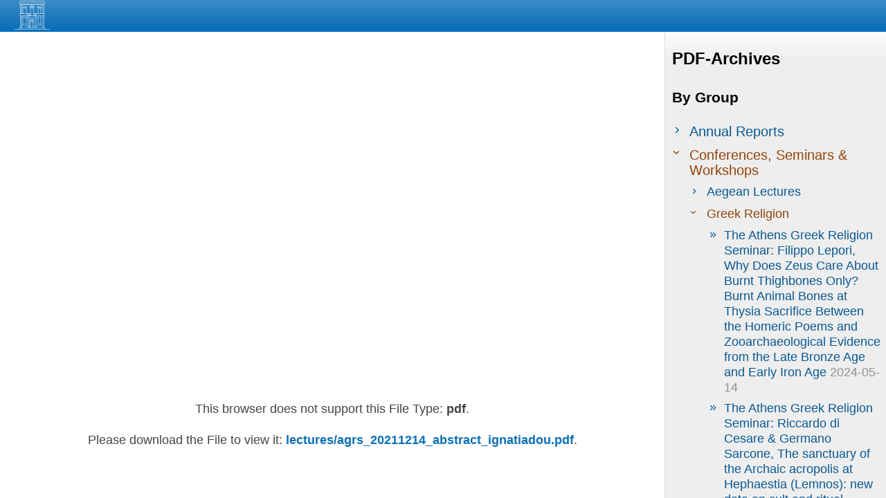

--- FILE ---
content_type: text/html; charset=UTF-8
request_url: https://www.sia.gr/en/ps_PDF.php?archID=55
body_size: 6517
content:
<!DOCTYPE html>
<html lang="en">

<head>
    <meta charset="utf-8">
    <meta http-equiv="x-ua-compatible" content="ie=edge">
    <meta name="viewport" content="width=device-width, initial-scale=1">
    <title>The Athens Greek Religion Seminar: Despina Ignatiadou, Burial practices for elite Macedonians with cultic duties - Archive of PDF Files - Swedish Institute at Athens</title>
    <meta name="description" content="The Swedish Institute at Athens conducts research and education of ancient Greek culture, and stimulates cultural exchange between Sweden and Greece." />

    <link rel="stylesheet" type="text/css" charset="utf-8" href="https://www.sia.gr/sxCss/root_Colors.css">
    <link rel="stylesheet" type="text/css" charset="utf-8" href="https://www.sia.gr/sxCss/root_Variables.css">

    <link rel="preconnect" href="https://fonts.googleapis.com">
    <link rel="preconnect" href="https://fonts.gstatic.com" crossorigin>
    <link href="https://fonts.googleapis.com/css2?family=Roboto:ital,wght@0,300;0,400;0,700;1,300;1,400;1,700&display=swap" rel="stylesheet">
    <link href="https://fonts.googleapis.com/css2?family=Play:wght@400;700&display=swap" rel="stylesheet">
    <link href="https://fonts.googleapis.com/css?family=Jura:400,500,600,700&amp;subset=greek,greek-ext" rel="stylesheet" type="text/css">

    <link rel="stylesheet" type="text/css" charset="utf-8" href="https://www.sia.gr/sxCss/sxNav_Accordion.css">
    <script type="text/javascript" charset="utf-8" src="https://www.sia.gr/sxScripts/jq/jquery.min.js"></script>
<link rel="stylesheet" href="https://www.sia.gr/sxCss/ps/sx_PDF_MM.css">
<script type="text/javascript" charset="utf-8" src="https://www.sia.gr/sxScripts/ps/sx_PDF_MM.js"></script>
</head>

<body id="bodyPDF">
    <header>
        <div class="row">
            <div class="left">
                                    <a href="index.php"><img alt="Swedish Institute at Athens" src="../images/logo/sia_logo_image_white.svg" /></a>
                            </div>
            <div class="sxNavMarker" id="jqNavMarker">
                <svg class="sx_svg">
                    <use xlink:href="../imgPG/sx_svg/sx_symbols.svg#sx_left_right"></use>
                </svg>
            </div>

            <div class="right">
                <a href="ps_PDF.php" aria-label="Read the Page"></a>
            </div>
        </div>
    </header>

    <div class="content">
        <main>
                                <object data="../imgPDF/lectures/agrs_20211214_abstract_ignatiadou.pdf" type="application/pdf" width="100%" height="100%">
                        <embed wmode="opaque" width="100%" height="100%" src="../imgPDF/lectures/agrs_20211214_abstract_ignatiadou.pdf" type="application/pdf" pluginspage="http://www.adobe.com/products/acrobat/readstep2.html"></embed>
                        <p>This browser does not support this File Type: <b>pdf</b>.</p>
                        <p>Please download the File to view it: <b><a href="../imgPDF/lectures/agrs_20211214_abstract_ignatiadou.pdf">lectures/agrs_20211214_abstract_ignatiadou.pdf</a></b>.</p>
                    </object>
                        </main>
        <aside>
            <h1><span>PDF-Archives</span></h1>

    <h2><span>By Group</span></h2>
    <nav class="sxAccordionNav jqAccordionNav">
        <ul>
                                <li>
                        <div>Annual Reports</div>
                            <ul style="display: none">
                                                                    <li><a  href="ps_PDF.php?archID=93">Verksamhetsberättelse 2024 <span>2025-09-17</span></a></li>
                                                                        <li><a  href="ps_PDF.php?archID=92">Verksamhetsberättelse 2023 <span>2024-07-11</span></a></li>
                                                                        <li><a  href="ps_PDF.php?archID=76">Verksamhetsberättelse 2022 <span>2023-07-06</span></a></li>
                                                                        <li><a  href="ps_PDF.php?archID=60">Verksamhetsberättelse 2021 <span>2022-04-29</span></a></li>
                                </ul></li>                    <li>
                        <div class="open">Conferences, Seminars & Workshops</div>
                            <ul style="display: block">
                                                            <li>
                                    <div >Aegean Lectures</div>
                                    <ul style="display: none">
                                                                                <li><a  href="ps_PDF.php?archID=90">Paraskevi Elefanti, A tale of two sites: Technological traditions at the Pleistocene to Holocene boundary in Greece, based on evidence from Boila Rockshelter and Kephalari Cave <span>2024-03-29</span></a></li>
                                                                        <li><a  href="ps_PDF.php?archID=86">Tasos Bekiaris, Stone technologies by the lake: the macrolithic assemblage from Neolithic Dispilio, Kastoria, NW Greece <span>2024-02-23</span></a></li>
                                                                        <li><a  href="ps_PDF.php?archID=83">Katerina Kopaka, Little islands, big cultural issues. The Gavdos experience <span>2023-12-15</span></a></li>
                                                                        <li><a  href="ps_PDF.php?archID=81">Ioannis Soukantos, Intercommunal organization and contact networks in Eastern Macedonia during the Late Bronze Age: A cultural crossroad under investigation <span>2023-11-24</span></a></li>
                                                                        <li><a  href="ps_PDF.php?archID=79">Christos G. Doumas: Fragments of ideology in the society of Prehistoric Thera <span>2023-10-27</span></a></li>
                                                                        <li><a  href="ps_PDF.php?archID=26">K. Douni & P. Michailidi: The Early Bronze Age settlement at Koropi: excavating an early urban center at Mesogeia, Attica <span>2020-02-28</span></a></li>
                                                                        <li><a  href="ps_PDF.php?archID=25">A. Alexandridou: Kinship relations & Social organisation in 8th-century BC Attica: the archaeological data <span>2020-01-31</span></a></li>
                                                                        <li><a  href="ps_PDF.php?archID=24">D. Nenova: Late Bronze Age Social Landscapes of the Southeast Balkans <span>2019-12-20</span></a></li>
                                                                        <li><a  href="ps_PDF.php?archID=23">S. Spantidaki & Ch. Margariti: The «new» clothes of the Hero. New results from the on-going study of the textiles from Lefkandi <span>2019-11-08</span></a></li>
                                                                        <li><a  href="ps_PDF.php?archID=7">F. Iacono: At the Gates of Europe: the Aegean, the Adriatic and the Social Logic of Encounter during the LBA <span>2018-11-16</span></a></li>
                                                                        <li><a  href="ps_PDF.php?archID=4">L. Sørensen: Jade axes in the Aegean and Anatolia-the emergence of a new network <span>2018-10-05</span></a></li>
                                                                        <li><a  href="ps_PDF.php?archID=31">Ou. Kouka: Maritime dialogues: Scales and modes of interaction between prehistoric Heraion of Samos and the rest of the Aegean <span>2018-03-30</span></a></li>
                                                                        <li><a  href="ps_PDF.php?archID=30">K. Sarri: Clothing and textile crafts in the Aegean Neolithic. Experimentations, technol-ogy, and design <span>2018-02-23</span></a></li>
                                                                        <li><a  href="ps_PDF.php?archID=29">R. Christidou: The northeastern Aegean bone industries as case study of local cultural dynamics <span>2018-01-26</span></a></li>
                                                                        <li><a  href="ps_PDF.php?archID=28">L. Bombardieri: Working (with) class. Ideology, ritual and labour in Middle Bronze Age Erimi (Cyprus) <span>2017-12-01</span></a></li>
                                                                        <li><a  href="ps_PDF.php?archID=27">F. Gaignerot-Driessen: Living, dying, and praying on a Late Bronze Age – Early Iron Age mountainous site: preliminary results of the 2015-2017 archaeological fieldwork on the Anavlochos, Crete <span>2017-11-10</span></a></li>
                                                                        <li><a  href="ps_PDF.php?archID=41">J. Driessen, J. Bretschneider & A. Kanta, Pyla Kokkinokremos: new explorations of a crisis period settlement on Cyprus <span>2016-12-02</span></a></li>
                                </ul></li>                                <li>
                                    <div class="open">Greek Religion</div>
                                    <ul style="display: block">
                                                                                <li><a  href="ps_PDF.php?archID=91">The Athens Greek Religion Seminar: Filippo Lepori, Why Does Zeus Care About Burnt Thigh­bones Only? Burnt An­i­mal Bones at Thysia Sac­ri­fice Be­tween the Home­ric Po­ems and Zooar­chae­o­log­i­cal Ev­i­dence from the Late Bronze Age and Early Iron Age <span>2024-05-14</span></a></li>
                                                                        <li><a  href="ps_PDF.php?archID=89">The Athens Greek Religion Seminar: Riccardo di Cesare &  Germano Sarcone, The sanctuary of the Archaic acropolis at Hephaestia (Lemnos): new data on cult and ritual practices in their context <span>2024-04-23</span></a></li>
                                                                        <li><a  href="ps_PDF.php?archID=88">The Athens Greek Religion Seminar: Susan Deacy, ‘I danced myself right out the womb’: Athena, dance and movement in ancient Greek religion <span>2024-04-02</span></a></li>
                                                                        <li><a  href="ps_PDF.php?archID=87">The Athens Greek Religion Seminar: Tulsi Parikh, Rethinking the Ancient Greek Temenos. Boundary or Frame? <span>2024-03-12</span></a></li>
                                                                        <li><a  href="ps_PDF.php?archID=85">The Athens Greek Religion Seminar: Wolf-Dietrich Niemeier, The Sanctuary of Athena at Miletos: Cult Continuity from the Minoan Period to the Persian Destruction of 494 BC <span>2024-02-27</span></a></li>
                                                                        <li><a  href="ps_PDF.php?archID=84">The Athens Greek Religion Seminar: Olga Palagia, A Cult Statue of Dionysus from a Private Sanctuary of the Second Century BC in Piraeus <span>2024-02-06</span></a></li>
                                                                        <li><a  href="ps_PDF.php?archID=82">The Athens Greek Religion Seminar: Despina Iosif, Pagans and Christians Out and About After Hours <span>2023-12-12</span></a></li>
                                                                        <li><a  href="ps_PDF.php?archID=80">The Biannual Martin P. Nilsson Lecture on Ancient Greek Religion: Renaud Gagné, How to Write a Festival? The Ritual Archive of Ancient Greek Literature <span>2023-11-28</span></a></li>
                                                                        <li><a  href="ps_PDF.php?archID=78">The Athens Greek Religion Seminar: Athanassia Zografou, Homer, Philology and Magic during the first centuries CE <span>2023-10-10</span></a></li>
                                                                        <li><a  href="ps_PDF.php?archID=77">The Athens Greek Religion Seminar: Sophia Aneziri, Religious Munificence in the Community: Α Phenomenon with Various Motives <span>2023-09-26</span></a></li>
                                                                        <li><a  href="ps_PDF.php?archID=75">The Athens Greek Religion Seminar: Vinciane Pirenne-Delforge & Gabriella Pironti, Rethinking Greek goddesses: From Aphrodite to Hera <span>2023-06-20</span></a></li>
                                                                        <li><a  href="ps_PDF.php?archID=74">The Athens Greek Religion Seminar: San­dra Blakely, Maritime Promises and Complex Analyses: an adaptive model of the Mysteries of the Great Gods of Samothrace <span>2023-06-06</span></a></li>
                                                                        <li><a  href="ps_PDF.php?archID=73">The Athens Greek Religion Seminar: Marcella Boglione, Relics of ritual performances on the Piano del Tamburino - Himera <span>2023-05-16</span></a></li>
                                                                        <li><a  href="ps_PDF.php?archID=72">The Athens Greek Religion Seminar: Marion Meyer, Death of a parthenos: the Case(s) of Aglauros <span>2023-04-25</span></a></li>
                                                                        <li><a  href="ps_PDF.php?archID=71">The Athens Greek Religion Seminar: Saskia Peels-Matthey, Understanding Gods as Networks of Meaning: Some Case Studies Considered <span>2023-04-04</span></a></li>
                                                                        <li><a  href="ps_PDF.php?archID=70">The Athens Greek Religion Seminar: Gina Salapata, Male Boiotian Bust-Protomes: From Technique to Religious Meaning <span>2023-03-14</span></a></li>
                                                                        <li><a  href="ps_PDF.php?archID=69">The Athens Greek Religion Seminar: Oliver Pilz, A Cult Statue of Aphrodite from Gerasa (Jerash) <span>2023-02-14</span></a></li>
                                                                        <li><a  href="ps_PDF.php?archID=68">The Athens Greek Religion Seminar: Jan-Mathieu Carbon & Edward M. Harris, Policing Sanctuaries in Ancient Greece <span>2022-12-12</span></a></li>
                                                                        <li><a  href="ps_PDF.php?archID=67">The Athens Greek Religion Seminar: Antonis K. Petrides, Methodological Prolegomena towards Re-examining the Place of Religion in New Comedy <span>2022-11-29</span></a></li>
                                                                        <li><a  href="ps_PDF.php?archID=66">The Athens Greek Religion Seminar: Anja Ulbirch, Maroni-Vournes – A rural Archaic to Hellenistic sanctuary in Cyprus <span>2022-11-08</span></a></li>
                                                                        <li><a  href="ps_PDF.php?archID=65">The Athens Greek Religion Seminar: Jorunn Økland, “Object Agency”, or: How to fill an Amphitheatre with people <span>2022-10-11</span></a></li>
                                                                        <li><a  href="ps_PDF.php?archID=64">The Athens Greek Religion Seminar: Alaya Palamidis, The wanderings of Apollo Patroos on the Athenian agora <span>2022-09-20</span></a></li>
                                                                        <li><a  href="ps_PDF.php?archID=63">The Athens Greek Religion Seminar: Björn Forsén, Cults and Identities in Arcadian Mainalia <span>2022-06-07</span></a></li>
                                                                        <li><a  href="ps_PDF.php?archID=62">The Athens Greek Religion Seminar: Sabine Neumann, Imaginary Gods – The Cults of the Greco-Egyptian Deities in Athens <span>2022-05-17</span></a></li>
                                                                        <li><a  href="ps_PDF.php?archID=59">The Athens Greek Religion Seminar: Sylvain Lebreton, Ancient Greek Polytheism and Divine Epithets: The Case of Zeus in Attica <span>2022-04-19</span></a></li>
                                                                        <li><a  href="ps_PDF.php?archID=58">The Athens Greek Religion Seminar: Aliki Moustaka, In the shadow of the Panhellenic Sanctuary. Remarks on cult practices at the Eileithyia/Sosipolis Sanctuary of Olympia <span>2022-03-01</span></a></li>
                                                                        <li><a  href="ps_PDF.php?archID=57">The Athens Greek Religion Seminar: Ariadne Gartziou-Tatti, Sacrifices and Ritual at Dodona <span>2022-02-08</span></a></li>
                                                                        <li><a  href="ps_PDF.php?archID=56">The Athens Greek Religion Seminar: Maria Spathi, Who was the Deity worshiped? Revisiting a Sanctuary on Messenian Mount Ithome <span>2022-01-18</span></a></li>
                                                                        <li><a class="open" href="ps_PDF.php?archID=55">The Athens Greek Religion Seminar: Despina Ignatiadou, Burial practices for elite Macedonians with cultic duties <span>2021-12-14</span></a></li>
                                                                        <li><a  href="ps_PDF.php?archID=54">The Athens Greek Religion Seminar: Neil Price, Old Norse Religion: Origins and Comparisons with Greek Mythology <span>2021-11-30</span></a></li>
                                                                        <li><a  href="ps_PDF.php?archID=53">The Athens Greek Religion Seminar: Athena Kavoulaki, RITUAL SYNERGY & INTIMACY in non-dramatic and dramatic choral lyric: Pindar fr. 75, Euripides’ Cyclops and Aristophanes’ Frogs <span>2021-11-02</span></a></li>
                                                                        <li><a  href="ps_PDF.php?archID=52">The Athens Greek Religion Seminar: Amelia Brown, Rites of the Ancient Mariners: Corinthian Votive Model Boats and Ancient Greek Maritime Religion <span>2021-10-05</span></a></li>
                                                                        <li><a  href="ps_PDF.php?archID=51">The Athens Greek Religion Seminar: P. Klingborg, H. von Ehrenheim & A. Frejman, Ritual Uses of Water at Greek Sanctuaries <span>2021-09-07</span></a></li>
                                                                        <li><a  href="ps_PDF.php?archID=50">The Athens Greek Religion Seminar: G. Ekroth, Gods, humans and a plot of land. Thoughts on the temenos <span>2021-06-15</span></a></li>
                                                                        <li><a  href="ps_PDF.php?archID=49">The Athens Greek Religion Seminar: C. Williamson & A. Katevaini, Deep-mapping the Asklepieion of Pergamon – A road trip <span>2021-05-25</span></a></li>
                                                                        <li><a  href="ps_PDF.php?archID=48">The Athens Greek Religion Seminar: A. Klonizaki, Social Groups and the Cult of Asklepios <span>2021-05-05</span></a></li>
                                                                        <li><a  href="ps_PDF.php?archID=47">The Athens Greek Religion Seminar: N. Tsoumpra, Ritual, obscenity, and female empowerment in Aristophanes’ Lysistrata <span>2021-04-20</span></a></li>
                                                                        <li><a  href="ps_PDF.php?archID=46">The Athens Greek Religion Seminar: A. Frejman, A Broader View: Understanding Activities Outside the Temenos of Rural Sanctuaries <span>2021-02-09</span></a></li>
                                                                        <li><a  href="ps_PDF.php?archID=45">The Athens Greek Religion Seminar: C. Kron, «Children in the thiasos?» Evidence for the Initiation of Children into Orphic-Bacchic Mystery Cults <span>2021-01-19</span></a></li>
                                                                        <li><a  href="ps_PDF.php?archID=44">The Athens Greek Religion Seminar, Spring 2021: Programme <span>2020-12-23</span></a></li>
                                                                        <li><a  href="ps_PDF.php?archID=42">The Athens Greek Religion Seminar: J. van Rookhuijzen, The Erechtheion on the Acropolis of Athens <span>2020-09-22</span></a></li>
                                                                        <li><a  href="ps_PDF.php?archID=39">The Athens Greek Religion Seminar: J. L. Shear, Polis and Panathenaia in Hellenistic Athens <span>2020-03-03</span></a></li>
                                                                        <li><a  href="ps_PDF.php?archID=38">The Athens Greek Religion Seminar: E. M. Harris, Religion and the Rule of Law in the Greek Polis <span>2020-02-11</span></a></li>
                                                                        <li><a  href="ps_PDF.php?archID=37">The Athens Greek Religion Seminar: Z. Theodoropoulou, The sanctuaries at Sounion. What do the finds tell us? <span>2020-01-21</span></a></li>
                                                                        <li><a  href="ps_PDF.php?archID=36">The Athens Greek Religion Seminar: J. Barringer, The Workings of Treasuries in Greek Sanctuaries <span>2019-12-17</span></a></li>
                                                                        <li><a  href="ps_PDF.php?archID=35">The Athens Greek Religion Seminar: S. Caneva, Isotheos between Alexander and Augustus: From ritual equation to conceptual hierarchy <span>2019-12-12</span></a></li>
                                                                        <li><a  href="ps_PDF.php?archID=34">The Athens Greek Religion Seminar: P. Iossif, Chremata and Symbola. How to consider divine attributes on royal heads: A numismatic perspective <span>2019-12-04</span></a></li>
                                                                        <li><a  href="ps_PDF.php?archID=33">The Athens Greek Religion Seminar: S. Oikonomidis & N. Skoumi, Clay hands from the Cave of the Nymph Coroneia, in Boeotia. Gestures, rituals and the dynamics of symbolism of the hand <span>2019-10-15</span></a></li>
                                                                        <li><a  href="ps_PDF.php?archID=22">The Athens Greek Religion Seminar: S. E. Psoma, Ius iurandum Macedonum and the Tauropolos of Amphipolis versus Artemis of Orthagoreia in Thrace <span>2019-10-01</span></a></li>
                                                                        <li><a  href="ps_PDF.php?archID=18">The Athens Greek Religion Seminar, M. Patera, Le rite entre corps, vêtement et gestuelle: usages et implications du terme kolpos <span>2019-06-04</span></a></li>
                                                                        <li><a  href="ps_PDF.php?archID=17">The Athens Greek Religion Seminar: M. Giuseppetti, The Sacred Landscape of Callimachus’ Acontius and Cydippe <span>2019-04-09</span></a></li>
                                                                        <li><a  href="ps_PDF.php?archID=16">The Athens Greek Religion Seminar: S. Agelidis, Death and world order: Implications of Hades&#700; chthonian aspects <span>2019-03-26</span></a></li>
                                                                        <li><a  href="ps_PDF.php?archID=12">The Athens Greek Religion Seminar: F. Dibble, Meat on the Bones: Zooarchaeological Patterns of Ancient Greek Sacrifice <span>2019-02-12</span></a></li>
                                                                        <li><a  href="ps_PDF.php?archID=11">The Athens Greek Religion Seminar: E. Koulakiotis, Arrian the priest: Religious expertise in local and imperial context <span>2019-01-22</span></a></li>
                                                                        <li><a  href="ps_PDF.php?archID=9">The Athens Greek Religion Seminar: E. Fassa, Isiac deities in Macedonia: Introduction patterns, assimilation strategies and the politics of cultic incorporation <span>2018-12-13</span></a></li>
                                                                        <li><a  href="ps_PDF.php?archID=8">The Athens Greek Religion Seminar: Ch. Mitsopoulou, 2008-2018: the Kernos-Plemochoe issue reconsidered <span>2018-11-27</span></a></li>
                                                                        <li><a  href="ps_PDF.php?archID=32">The Athens Greek Religion Seminar: J. Neils, Bulls and Rams for Erechtheus? Sacrificial Animals on the Parthenon Frieze <span>2018-11-06</span></a></li>
                                                                        <li><a  href="ps_PDF.php?archID=6">The Athens Greek Religion Seminar: L. Talatas, Pregnant sows and the cult of Demeter <span>2018-10-09</span></a></li>
                                                                        <li><a  href="ps_PDF.php?archID=2">Logistics in Greek Sanctuaries: Abstracts <span>2018-09-12</span></a></li>
                                                                        <li><a  href="ps_PDF.php?archID=1">Logistics in Greek Sanctuaries: Programme <span>2018-07-23</span></a></li>
                                </ul></li>                                <li>
                                    <div >Water Works</div>
                                    <ul style="display: none">
                                                                                <li><a  href="ps_PDF.php?archID=40">Water Works: H Köpp-Junk, Dewatering systems for wastewater and rain in ancient Egypt <span>2019-11-26</span></a></li>
                                                                        <li><a  href="ps_PDF.php?archID=21">Water Works: P. Defteraios, N. Mamassis, G. Sachinis & E. Nestoridou, Exploring the operation of Athens&#700; Hadrianic aqueduct <span>2019-10-07</span></a></li>
                                                                        <li><a  href="ps_PDF.php?archID=19">Water Works: P. Koutis, G. Peppas, E. Bendermacher-Geroussis, Meeting the water needs in ancient Piraeus <span>2019-06-06</span></a></li>
                                </ul></li>                                <li>
                                    <div >Other</div>
                                    <ul style="display: none">
                                                                                <li><a  href="ps_PDF.php?archID=20">Silk in Ancient Greece and its Resonance <span>2019-09-02</span></a></li>
                                                                        <li><a  href="ps_PDF.php?archID=13">Ancient Urbanism in Western Thessaly:A One-Day Workshop <span>2019-03-20</span></a></li>
                                                                        <li><a  href="ps_PDF.php?archID=15">Malthi Revisited. A Fortified Bronze Age Settlement in Messenia. Work in Progress Workshop <span>2018-05-23</span></a></li>
                                                                        <li><a  href="ps_PDF.php?archID=14">A Greek Cityscape and its People <span>2017-04-28</span></a></li>
                                </ul></li></ul></li>                    <li>
                        <div>Education</div>
                            <ul style="display: none">
                                                            <li>
                                    <div >Undergraduate courses</div>
                                    <ul style="display: none">
                                                                                <li><a  href="ps_PDF.php?archID=43">Arkeologi i Grekland (7,5 hp): Upptäck Greklands och de cykladiska öarnas arkeologi! <span>2019-09-18</span></a></li>
                                                                        <li><a  href="ps_PDF.php?archID=5">Arkeologi i Grekland (7,5 hp) <span>2018-09-27</span></a></li>
                                                                    </ul>
                                </li>
                                </ul></li>                            </ul>
    </nav>
        </aside>
    </div>
</body>

</html>

--- FILE ---
content_type: text/css
request_url: https://www.sia.gr/sxCss/root_Variables.css
body_size: 478
content:
body {
    --body-fonts: 'Ysabeau Office', 'Segoe UI', "Lucida Sans Unicode",sans-serif; 
    --body-bg: var(--grey-tint-100);
    --body-color: var(--grey);
    --font-condensed: "Roboto Condensed", Arial, Helvetica, sans-serif;

    --top-fonts: 'Ysabeau Office', 'Segoe UI', "Lucida Sans Unicode",sans-serif; 
    --top-bg: var(--grey-tint-90);
    --top-profile-bg: var(--grey-tint-90);
    --top-color: var(--grey-shade-20);
    --top-link: var(--grey-shade-20);
    --top-link-hover: var(--basic-shade-10);
    --top-border: var(--grey-tint-80);
    --top-search_bg: var(--basic-shade-10);

    --header-bg: #ffffff;
    --header-bg-image:none;
    --header-border: var(--grey-tint-80);

    --nav-fonts: 'Ysabeau Office', 'Segoe UI', "Lucida Sans Unicode",sans-serif; 
    --nav-bg: var(--basic-color);
    --nav-bg-image: linear-gradient(rgba(255, 255, 255, 0.1) 0%, rgba(255, 255, 255, 0.05) 33%, rgba(255, 255, 255, 0) 100%);
    --nav-color: var(--tint-80);
    --nav-link: var(--tint-80);
    --nav-link-hover: var(--tint-100);
    --nav-border: var(--tint-40);

    --page-bg: transparent;
    --main-section-bg: inherit;
    --main-article-bg: #ffffff;
    --aside-section-bg: inherit;

    --link: var(--basic-color);
    --link-hover: var(--complement);

    --heading-fonts: 'Ysabeau Office', 'Segoe UI', "Lucida Sans Unicode",sans-serif; 
    --heading-color: var(--grey);
    --heading-link: var(--basic-color);
    --heading-link-hover: var(--grey);

    --aside-nav-fonts: 'Ysabeau Office', 'Segoe UI', "Lucida Sans Unicode",sans-serif; 
    --aside-nav-link: var(--basic-shade-20);
    --aside-nav-link-hover: var(--shade-80);
    --aside-nav-link-open: var(--complement-shade-20);

    --footer-fonts: 'Ysabeau Office', 'Segoe UI', "Lucida Sans Unicode",sans-serif; 
    --footer-bg: var(--basic-color);
    --footer-bg-image: repeating-linear-gradient(-45deg, var(--tint-0) 0%, var(--tint-10) 0%, var(--tint-0) 0%);
    --footer-color: var(--tint-80);
    --footer-link: var(--tint-80);
    --footer-link-hover: var(--tint-100);

    --table-header: var(--basic-color);
    --svg-fill: var(--basic-color);
    --svg-fill-hover: var(--complement);

    --app-marker-color: var(--basic-color);
    --app-marker-hover: var(--basic-tone-80);
    --nav-marker-color: var(--tint-60);
    --nav-marker-hover: var(--tint-90);
}

--- FILE ---
content_type: text/css
request_url: https://www.sia.gr/sxCss/sxNav_Accordion.css
body_size: 1008
content:
/*	The ID for jQuery: #jqAccordionNav {}
================================================== */

.sxAccordionNav {
	font-family: var(--aside-nav-fonts);
	clear: both;
	padding: 0;
	margin: 0 0 1.5rem 0;
	line-height: 125%;
	font-size: 1rem;
    font-weight: 500;
}

.sxAccordionNav ul {
	padding: 0;
	margin: 0;
	list-style: none;
}

.sxAccordionNav div {
	cursor: pointer;
}

/*	Basic style for all li/a/img		|--> DON'T CHANGE
================================================== */
.sxAccordionNav li {
	vertical-align: top !important;
}

.sxAccordionNav ul li a {
	display: block;
}

.sxAccordionNav ul li img {
	vertical-align: middle;
}

/*
==================================================
	B. Common Font Styles for All clickable Menu Levels: As and DIVs
	|-> Define ONLY FONT STYLES: Colors, Weight and Size
=====================================================
*/
.sxAccordionNav a,
.sxAccordionNav div {
	color: var(--aside-nav-link);
}

.sxAccordionNav a:hover,
.sxAccordionNav div:hover {
	color: var(--aside-nav-link-hover);
}

.sxAccordionNav a.open,
.sxAccordionNav div.open {
	color: var(--aside-nav-link-open);
	opacity: 1;
}

.sxAccordionNav>ul>li>div {
	font-size: 1.1em;
}
.sxAccordionNav>ul>li>li>div {
	font-size: 1.05em;
}

/*
==================================================
	C.	Common Backgrounds for all clickable Menu Levels: A:s and DIV:s
	Small: > 203A < 2039
	Big: > 276F < 276E
	Small: circle 2022 arrow 2023  dot 2027 
	Squre: big 25A0, medium 25FE, small 25AA, duble 25A3
	Big: upp 25B2, down 25BC
	Small: upp 25B4, down 25BE
	Arrow: upp dotted 21E1, down dotted 21E3
	Various: 2263,2261,226B
===================================================== 
*/
/*	
	Levels that not contain sublevels (Links A)
=====================================================
*/
.sxAccordionNav li a {
	padding: 2px 0 4px 25px;
	position: relative;
}

.sxAccordionNav li a::before {
	content: "\00BB";
	position: absolute;
	left: 0.2em;
	top: 0;
}
/* For e.g. Dates and Author Names */
.sxAccordionNav li a span {
	color: var(--grey-tint-30);
}

/*	Levels that contain sublevels (Tags DIV) 
*/
.sxAccordionNav li div {
	padding: 4px 0 6px 25px;
	position: relative;
}

.sxAccordionNav li li div {
	padding: 2px 0 6px 25px;
	position: relative;
}

.sxAccordionNav li div::before {
	content: "\203A";
	position: absolute;
	left: 0.2em;
	top: 0;
}

.sxAccordionNav div:hover::before,
.sxAccordionNav div.open::before {
	content: "\203A";
	transform: rotate(90deg);
}


/*	All List levels bellow Groups 
*/
.sxAccordionNav ul ul {
	margin-left: 25px;
}

/*	ALL STYLES BELLOW GROUPS- From Category to Sub-Sub-Category
 */
.sxAccordionNav li {
	padding: 1px 0;
}

.sxAccordionNav li a.archive {
	float: right;
	width: 1em;
	height: 1em;
	padding: 0;
	margin: 0.25rem 0 0 6px;
	text-align: right;
	vertical-align:text-top;
	opacity: 0.5;
	z-index: 10;
	background-color: var(--aside-nav-link);
}

.sxAccordionNav a.archive::before {
	content: "";
	position: static;
}

.sxAccordionNav a.archive::after {
	content: url('../imgPG/sx_svg/sx_svg/sx_folder.svg');
	position: static;
}

.sxAccordionNav a.archive:hover {
	color: var(--aside-nav-link-hover);
	opacity: 1;
}



--- FILE ---
content_type: text/css
request_url: https://www.sia.gr/sxCss/ps/sx_PDF_MM.css
body_size: 1682
content:
* {
	box-sizing: border-box;
}

header,
footer,
nav,
main,
section,
article,
aside,
figure,
figcaption,
dialog,
menu,
summary,
details {
	display: block;
	padding: 0;
	margin: 0;
}

html,
body {
	overflow: hidden;
	padding: 0;
	margin: 0;
	font-size: 18px;
}

body {
	font-family: var(--body-fonts);
	background: #fff;
	line-height: 150%;
	color: #444;
}

h1,
h2,
h3 {
	font-family: var(--heading-fonts);
	color: #000;
	line-height: 160%;
	font-weight: 700;
}

h1 {
	font-size: 1.4em;
}

h2 {
	font-size: 1.2em;
}

h3 {
	font-size: 1.1em;
}

a {
	color: var(--basic-color);
	text-decoration: none;
}

a:hover {
	color: var(--complement);
}

.slideUp,
.slideDown {
	cursor: pointer;
	position: relative
}

.slideUp:after {
	content: "\25B4";
	position: absolute;
	top: 0;
	right: 0;
}

.slideDown:after {
	content: "\25BE";
	position: absolute;
	top: 0;
	right: 0;
}


/*
	================================
	TOP STRUCTURE 
	=================================== 
*/

header {
	position: absolute;
	top: 0;
	left: 0;
	right: 0;
	height: 46px;
	overflow: hidden;
	background-color: var(--basic-color);
	background-image: linear-gradient(rgba(255, 255, 255, 0.2), rgba(255, 255, 255, 0) 90%);
}

header .row {
	display: flex;
	flex-direction: row;
	/*  center, flex-start, flex-end, space-around, space-between, */
	justify-content: space-between;
	/*  center, flex-start (top), flex-end (bottom), stretch, baseline */
	align-items: center;
	padding: 0 20px;
}

header a {
	color: rgba(255, 255, 255, 0.9);
	font-size: 0.9rem;
}

header a:hover {
	color: rgba(0, 0, 0, 0.9);
}


header .left img {
	height: 44px;
	width: auto;
	opacity: 1;
}

header .right a {
	display: inline-block;
	width: 40px;
	height: 40px;
}

header .right a::before {
	content: url('../../imgPG/sx_svg/sx_svg_white/sx_reload.svg');
}

.sxNavMarker {
	cursor: pointer;
	padding: 2px;
	background: transparent;
	color: rgba(255, 255, 255, 0.75);
	display: block;
}

.sxNavMarker:hover {
	color: rgba(255, 255, 255, 1);
}

.sxNavMarker .sx_svg {
	display: inline-block;
	width: 40px;
	height: 40px;
	margin: 0;
	padding: 0;
	stroke-width: 0;
	stroke: none;
	fill: currentColor;
}

/*
	================================
	MAIN STRUCTURE
	===================================
*/

.content {
	position: fixed;
	top: 46px;
	bottom: 0;
	left: 0;
	right: 0;
	overflow: hidden;
}

/*
	Left side
	The background color in <main> is important for animation by jQuery:
		- it is moved to a position over <aside> with heigher z-index
		- otherwise the <aside> will b visible
*/

main {
	position: absolute;
	top: 0;
	bottom: 0;
	left: 0;
	right: 0;
	overflow: hidden;
	text-align: center;
	background-color: #fff;
}

main img {
	width: 100%;
	height: auto;
	margin: 2.5rem auto;
}

main .scroll {
	position: absolute;
	top: 0;
	bottom: 0;
	left: 0;
	right: 0;
	overflow: auto;
	padding-bottom: 4rem;
}

main .text {
	line-height: 1.6;
	text-align: left;
	padding: 1rem;
}



/*
	Information about current multimedia file
*/
main ul {
	margin: 0;
	padding: 0;
	list-style: none;
}

main ul.tabLinks {
	float: left;
	width: 100%;
	text-align: left;
	padding: 5px 0 0 5px;
	border-bottom: 1px #ddd solid;
	background-color: #eee;
	background-image: linear-gradient(rgba(255, 255, 255, 0.8), #eee 40px);
}

main ul.tabLinks li {
	float: left;
	border: 1px #fff solid;
	border-radius: 5px 5px 0 0;
	background: linear-gradient(rgba(0, 0, 0, 0.02), rgba(0, 0, 0, 0.1));
	text-align: center;
	padding: 7px 20px;
	margin: 2px 1px 1px 0;
	cursor: pointer;
}

main ul.tabLinks li.active {
	background: linear-gradient(rgba(0, 0, 0, 0.1), rgba(0, 0, 0, 0.02) 8px, #fff);
	padding-bottom: 9px;
	margin-bottom: -1px;
}

main li.player {
	position: absolute;
	top: 50px;
	bottom: 0;
	left: 0;
	right: 0;
	text-align: center;
	padding: 1rem;
	overflow: hidden;
}

main li.player div {
	max-width: 1280px;
	margin: 0 auto;
}

main li.player_notes {
	position: absolute;
	top: 50px;
	bottom: 0;
	left: 0;
	right: 0;
	overflow-x: hidden;
	overflow-y: auto;
	text-align: left;
	display: none;
}

/*
	Multimedia players
*/
video {
	width: 100%;
	height: auto;
	margin: 0 auto;
}
audio {
	width: 100%;
	height: 60px;
	margin: 0 auto;
}

.video_wrapper {
	position: relative;
	/* ratio 16:9 */
	padding-bottom: 56.25%;
	height: 0;
}

.video_wrapper object,
.video_wrapper embed,
.video_wrapper iFrame {
	position: absolute;
	top: 0;
	left: 0;
	width: 100%;
	height: 100%;
}

/*
	Right side
*/

aside {
	position: absolute;
	top: 0;
	bottom: 0;
	left: 100%;
	right: 0;
	overflow-x: hidden;
	overflow-y: auto;
	padding: 0 5px 5px 10px;
	text-align: left;
	border-left: 1px #ddd solid;
	background-color: #eee;
	background-image: linear-gradient(rgba(255, 255, 255, 0.8), #eee 40px);
	z-index: 1000;
}

/*
	Classes that include _important in their name are used 
	by jQuery to position of the Main and Aside tags
*/

@media only screen and (min-width: 740px) {
	main .text {
		padding: 0 20%;
	}

}

@media only screen and (max-width: 1279px) {

	.main_min_importent {
		right: 0% !important;
	}

	.aside_min_importent {
		left: 100% !important;
	}

}

@media only screen and (min-width: 1200px) {
	main {
		right: 25%;
	}

	aside {
		left: 75%;
		font-size: 0.96rem;
	}

	.main_importent {
		right: 25% !important;
	}

	.aside_importent {
		left: 75% !important;
	}

	main .text {
		padding: 0 16%;
	}

	main iFrame,
	main video,
	main music,
	main embed {
		height: 75%;
	}
}

@media only screen and (min-width: 1600px) {

	html,
	body {
		font-size: 19px;
	}

	aside {
		font-size: 1rem;
	}

	main .text {
		padding: 0 22%;
	}

	aside ul {
		font-size: 0.95rem;
	}

	main iFrame,
	main video,
	main music,
	main embed {
		width: 90%;
		height: 75%;
	}
}

@media only screen and (min-width: 1920px) {

	html,
	body {
		font-size: 20px;
		line-height: 1.8;
	}

	main .text {
		padding: 0 26%;
	}

	aside ul {
		font-size: 0.9rem;
	}
}

--- FILE ---
content_type: image/svg+xml
request_url: https://www.sia.gr/images/logo/sia_logo_image_white.svg
body_size: 4713
content:
<svg xmlns="http://www.w3.org/2000/svg" id="sia_logo_image_white" viewBox="-2 -3 128.86 110">
    <defs>
        <style>.a{fill:#ffffff;}.bg{fill:transparent;}</style>
    </defs>
    <title>sia-logo-image-background</title>
    <path class="bg" d="M-2,-3 v110h128.86v-110z" />
    <path class="a" d="M62.44,67.11c-3.82,0-7.16,2.3-7.16,4.92v0.5H69.61V72C69.61,69.41,66.26,67.11,62.44,67.11Zm-6.1,4.42c0.43-1.68,2.94-3.42,6.1-3.42s5.68,1.74,6.11,3.42H56.34ZM105.09,9.39H19.77V10.1h85.32V9.39Zm2.54,92.74V97.65h-3V91h0.92v-0.7h-0.92V89.19h0.92V88.48h-0.92V54.14h2.44V53.08h-2.44v-6h2.44V46h-2.44V12.81l3.09-2.49V5.56h-3.09V0H20.2V5.56H17.11v4.77l3.09,2.49V46H17.76v1.06H20.2v6H17.76v1.06H20.2V88.48H19.48v0.71H20.2v1.11H19.48V91H20.2v6.66h-3v4.47H0v1.06H124.86v-1.06H107.63ZM21.27,1.06h82.34v4.5H21.27V1.06ZM18.17,9.82V6.62h88.52v3.2L103.94,12h-83Zm81.4,86.05V91h4v4.87h-4Zm4,0.7v1.08h-4V96.57h4ZM77,90.29V89.19h26.59v1.11H77Zm-4.47,3.41V92.6H76v1.11H72.55ZM76,94.42v3.24H72.55V94.42H76ZM72.55,91.9V64.77H76V91.9H72.55ZM47.74,63.71V60.29H77.12v3.42H47.74Zm7.5,10.07V97.65H53.38V64.77h0.8v1h1.06v-1h0.87v1h1.06v-1H58v1H59.1v-1H60v1H61v-1h0.87v1H63v-1h0.87v1H64.9v-1h0.87v1h1.06v-1H67.7v1h1.06v-1h0.87v1h1.06v-1h0.8V97.65H69.63V73.78H55.24Zm7.55,16.56V74.84h5.78v15.5H62.79ZM68.58,91v6.61H62.79V91h5.78Zm-12.27-.7V74.84h5.78v15.5H56.3ZM62.09,91v6.61H56.3V91h5.78ZM48.91,93.71V92.6h3.41v1.11H48.91Zm3.41,0.71v3.24H48.91V94.42h3.41ZM48.91,91.9V64.77h3.41V91.9H48.91Zm-27.64-1.6V89.19H47.85v1.11H21.27ZM47.85,91v6.66H26V91H47.85ZM21.27,95.87V91h4v4.87h-4Zm4,0.7v1.08h-4V96.57h4Zm0-77.3V25h-4V19.27h4Zm-4-.71V13.09h4v5.47h-4Zm4,7.15v5.74h-4V25.72h4Zm0,6.44v5.74h-4V32.16h4Zm0,6.45v5.73h-4V38.6h4Zm0,6.44v1h-4V45h4Zm20.92,2v6h-25v-6h25ZM27,14.57V13.09h1.3v1.48H29V13.09h1.3v1.48H31V13.09h1.3v1.48H33V13.09h1.3v1.48H35V13.09h1.3v1.48H37V13.09h1.3v1.48H39V13.09h1.3v1.48H41V13.09h1.3v1.48h0.71V13.09h1.3v1.48h0.71V13.09h1.3v1.48h0.71V13.09h1.3v1.48h0.71V13.09h1.45v1.48h0.71V13.09h1.45v1.48H53.4V13.09h1.45v1.48h0.71V13.09H57v1.48h0.71V13.09h1.45v1.48h0.71V13.09h1.45v1.48H62V13.09h1.45v1.48H64.2V13.09h1.45v1.48h0.71V13.09h1.45v1.48h0.7V13.09H70v1.48h0.71V13.09h1.45v1.48h0.71V13.09h1.45v1.48H75V13.09H76.3v1.48H77V13.09h1.45v1.48h0.71V13.09h1.46v1.48h0.7V13.09h1.46v1.48h0.7V13.09h1.46v1.48h0.7V13.09h1.45v1.48H87.8V13.09h1.45v1.48H90V13.09h1.45v1.48h0.71V13.09h1.45v1.48h0.71V13.09h1.45v1.48h0.71V13.09h1.45v1.48H98.6V13.09h0.27V46H95.73V24.14H96.8v-4h-16v4H81.9V46H78.65V44.37h-9.3V24.14h1.08v-4H69.61l-6.91-3.87a0.53,0.53,0,0,0-.52,0l-6.91,3.87H54.44v4h1.08V44.37h-9.3V46H43V24.14H44v-4h-16v4h1.08V46H26V13.09h0.27v1.48H27Zm54.91,8.51V21.21H95.74v1.87H81.89ZM95,24.14V46h-1.2V24.14H95ZM84.51,25.64V24.14h8.61v1.51H84.51Zm8.61,1.06V46H84.51V26.7h8.61ZM83.8,24.14V46H82.61V24.14H83.8ZM81.91,59V88.48H77V64.77h1.16V59.23H77v-2h1.63V54.14h2.18V59h1.08Zm13.84-1.06H81.89V54.19H95.74v3.72ZM96.8,59V54.14h2.07V88.48H95.73V59H96.8ZM95,59V88.48h-1.2V59H95ZM84.51,82.7V63.45h8.61V82.7H84.51Zm8.61,1.06v4.72H84.51V83.76h8.61ZM84.51,62.39V59h8.61v3.42H84.51ZM83.8,59V88.48H82.61V59H83.8Zm-36.52-2.8V45.43h1.54v8.89H76V45.43h1.55V56.17H47.28ZM76,57.23v2H72.55v-2H76Zm-4.47,0v2H53.38v-2h18.1Zm-19.17,0v2H48.91v-2h3.41Zm-2.44-4V45.43h1.07v7.83H49.88Zm1.42,0V45.43h1.53v7.83H51.3Zm1.88,0V45.43h1.53v7.83H53.19Zm16.14-32,0,0v1.85H55.51V21.23l0,0H69.33Zm-11.9-1.06,5-2.8,5,2.8h-10ZM68.64,44.37H67.45V24.14h1.19V44.37Zm1.15,1.06v7.83H68.26V45.43h1.53ZM58.13,44.37V26.7h8.61V44.37H58.13ZM66,45.43v7.83H64.49V45.43H66Zm-1.88,0v7.83H62.61V45.43h1.53Zm-1.88,0v7.83H60.73V45.43h1.53Zm-1.89,0v7.83H58.84V45.43h1.53Zm-1.88,0v7.83H57V45.43h1.53ZM58.13,25.64V24.14h8.61v1.51H58.13Zm8.25,19.78h1.53v7.83H66.38V45.43ZM56.23,24.14h1.19V44.37H56.23V24.14ZM56.6,45.43v7.83H55.07V45.43H56.6Zm13.54,7.83V45.43h1.53v7.83H70.15Zm1.88,0V45.43h1.53v7.83H72Zm1.88,0V45.43H75v7.83H73.92ZM29.12,23.08V21.21H43v1.87H29.12Zm13.13,1.06V46H41.06V24.14h1.19ZM31.75,25.64V24.14h8.61v1.51H31.75Zm8.61,1.06V46H31.75V26.7h8.61ZM31,24.14V46H29.85V24.14H31ZM29.12,57.91V54.19H43v3.72H29.12ZM42.26,59V88.48H41.06V59h1.19ZM31.75,82.7V63.45h8.61V82.7H31.75Zm8.61,1.06v4.72H31.75V83.76h8.61ZM31.75,62.39V59h8.61v3.42H31.75ZM31,59V88.48H29.85V59H31Zm-1.9,0V88.48H26V54.14h2.06V59h1.08Zm-3.85-4.83v3.07h-4V54.14h4Zm0,3.78v5.74h-4V57.92h4Zm0,6.44V70.1h-4V64.36h4Zm0,6.44v5.73h-4V70.81h4Zm0,6.44V83h-4V77.25h4Zm0,6.44v4.8h-4v-4.8h4ZM43,88.48V59H44V54.14h2.18v3.09h1.63v2H46.69v5.53h1.16V88.48H43ZM77,91H98.87v6.66H77V91Zm22.55-2.52V83.69h4v4.79h-4Zm0-5.5V77.25h4V83h-4Zm0-6.44V70.81h4v5.73h-4Zm0-6.44V64.36h4V70.1h-4Zm0-6.44V57.93h4v5.73h-4Zm0-6.44V54.14h4v3.07h-4ZM78.65,53.08v-6h25v6h-25ZM99.57,46V45h4v1h-4Zm0-1.68V38.6h4v5.73h-4Zm0-6.44V32.16h4v5.74h-4Zm0-6.44V25.72h4v5.74h-4Zm0-6.44V19.27h4V25h-4Zm0-6.44V13.09h4v5.47h-4Zm7,83.56H18.3V98.71h88.27v3.42Z"/>
</svg>

--- FILE ---
content_type: application/javascript
request_url: https://www.sia.gr/sxScripts/ps/sx_PDF_MM.js
body_size: 697
content:
var $sx = jQuery.noConflict();
$sx(document).ready(function () {
	if ($sx(".jqAccordionNav div").length) {
		$sx(".jqAccordionNav div").click(function () {
			$sx(this).toggleClass("open")
				.next("ul").slideToggle(400)
				.end()
				.parent()
				.siblings()
				.find("div").removeClass("open")
				.end()
				.find("ul").hide(400);
		});
	}
	//To keep the last clicked link selected while navigating the manu
	$sx('.jqAccordionNav li li a').click(function () {
		$sx('.jqAccordionNav a').removeClass("open");
		$sx(this).addClass("open");
	});

	var sx_main_right = 100 - ($sx('main').width() / $sx(window).width() * 100).toFixed(1);
	var sx_aside_left = 100 - sx_main_right;
	var sx_loop_less = false;
	var sx_loop_more = false;
	$sx("#jqNavMarker").click(function () {
		var main = $sx('main');
		var aside = $sx('aside');

		if ($sx(window).width() < 1280) {
			main.addClass('main_importent');
			aside.addClass('aside_importent');
			main.removeClass('main_min_importent');
			aside.removeClass('aside_min_importent');

			sx_loop_less = true;
			main.css({
				'z-index': 1,
				'right': 0
			});
			if(sx_loop_more == true) {
				aside.css('left', '100%')
				sx_loop_more = false;
			}
			if (aside.width() < 32) {
				aside.css('z-index', 100).stop().animate({
					left: '0%'
				}, 400);
			} else {
				aside.stop().animate({
					left: '100%'
				}, 400, function () {
					aside.css({'z-index': 1});
				});
			};
		} else {
			main.removeClass('main_importent');
			aside.removeClass('aside_importent');
			main.addClass('main_min_importent');
			aside.addClass('aside_min_importent');

			sx_loop_more = true;
			aside.css({
				'z-index': 1,
				'left': sx_aside_left +'%'
			});
			if(sx_loop_less == true) {
				main.css('right', sx_main_right + '%');
				sx_loop_less = false;
			}
			if ((main.width() + 32) < $sx(window).width()) {
				main.css('z-index', 100).stop().animate({
					right: '0%'
				}, 400);
			} else {
				main.stop().animate({
					right: sx_main_right + '%'
				}, 400, function () {
					main.css('z-index', 1);
				});
			}
		}
	});


	$sx(".jqTabLinks li").click(function () {
		$sx(this).addClass("active").siblings().removeClass("active");
		var sxNextUL = $sx(this).parent().next("ul");
		var sxThisLI = sxNextUL.find("li").eq($sx(this).index());
		sxThisLI.siblings().slideUp("slow", function () {
			sxThisLI.slideDown("slow");
		});
	});
});